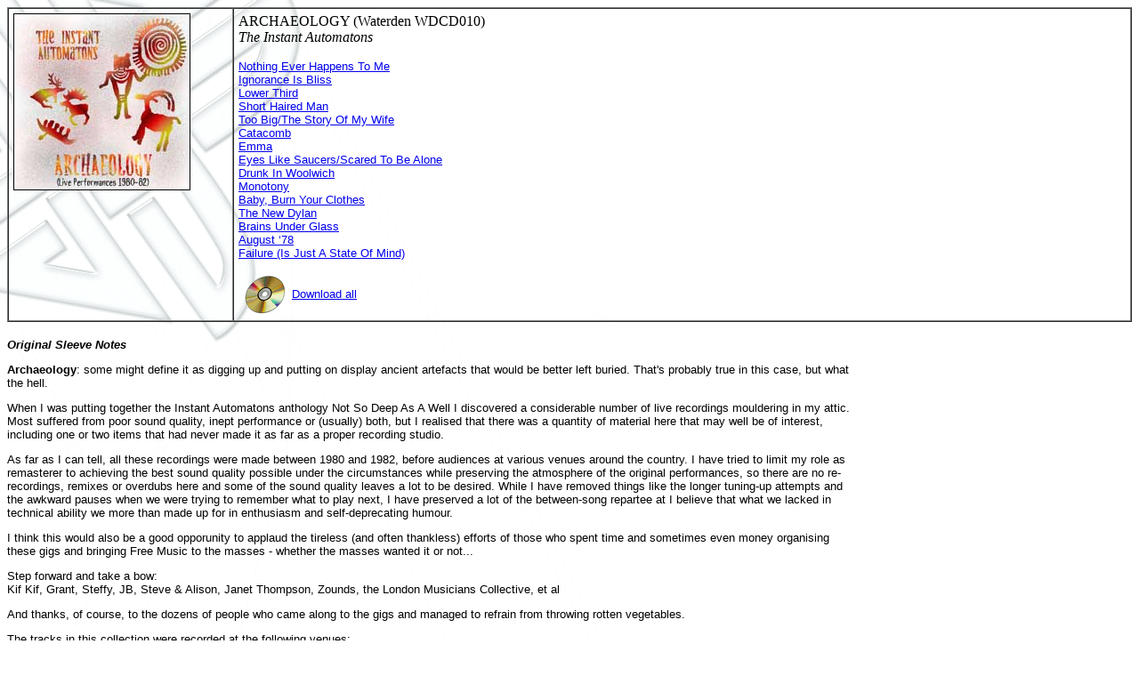

--- FILE ---
content_type: text/html
request_url: http://waterden.net/mp3/albums/archaeology/archaeology.asp
body_size: 3288
content:
<!DOCTYPE HTML PUBLIC "-//W3C//DTD HTML 4.01 Transitional//EN">
<html>
<head>
<title>The Instant Automatons Archive - Archaeology</title>
<meta http-equiv="Content-Type" content="text/html; charset=iso-8859-1">
<script language="JavaScript" type="text/JavaScript" src="../../../rolloverfuncs.js">
</script>
</head>

<body background="../../../Images/Watermark.gif" bgproperties="fixed">
<table width="100%" border="0" cellspacing="0" cellpadding="0">
  
  <tr>
    <td><table width="100%" border="1" cellspacing="0" cellpadding="5">
        <tr> 
          <td width="20%" valign="top" align="top"><img src="../../../artwork/Archaeology.jpg" alt="Archaeology cover" width="197" height="197" border="1"></td>
          <td width="80%" valign="top" nowrap> <p>ARCHAEOLOGY (Waterden 
              WDCD010) <br>
              <i>The Instant Automatons</i></p>
            <p><font color="#333366" size="2" face="Verdana, Arial, Helvetica, sans-serif"> 
              <a href="01-NothingEverHappensToMe.mp3">Nothing Ever Happens To Me</a><br>
              <a href="02-IgnoranceIsBliss.mp3">Ignorance Is Bliss</a><br>
              <a href="03-LowerThird.mp3">Lower Third</a><br>
              <a href="04-ShortHairedMan.mp3">Short Haired Man</a><br>
              <a href="05-TooBig.mp3">Too Big/The Story Of My Wife</a><br>
              <a href="06-Catacomb.mp3">Catacomb</a><br>
              <a href="07-Emma.mp3">Emma</a><br>
              <a href="08-EyesLikeSaucers.mp3">Eyes Like Saucers/Scared To Be Alone</a><br>
              <a href="09-DrunkInWoolwich.mp3">Drunk In Woolwich</a><br>
              <a href="10-Monotony.mp3">Monotony</a><br>
              <a href="11-BurnYourClothes.mp3">Baby, Burn Your Clothes</a><br>
              <a href="12-TheNewDylan.mp3">The New Dylan</a><br>
              <a href="13-BrainsUnderGlass.mp3">Brains Under Glass</a><br>
              <a href="14-August78.mp3">August &#8216;78</a><br>
              <a href="15-Failure.mp3">Failure (Is Just A State Of Mind)</a></font></p>
            <p><font color="#333366" size="2" face="Verdana, Arial, Helvetica, sans-serif"><a href="archaeology.zip"><img src="../../../images/cd.gif" width="50" height="47" hspace="5" border="0" align="absmiddle">Download all </a><br>
            </font></p></td>
        </tr>
      </table>
	  <br>
	  	  <table width="75%" border="0" cellspacing="0" cellpadding="0">
	  <tr><td><font face="Verdana, Arial, Helvetica, sans-serif" size="2"> <p><strong><em>Original Sleeve Notes </em></strong></p>
	  
	      <p><strong>Archaeology</strong>: some might define it as digging up and putting on display ancient artefacts that would be better left buried. That's probably true in this case, but what the hell.</p>
	      <p>When I was putting together the Instant Automatons anthology Not So Deep As A Well I discovered a considerable number of live recordings mouldering in my attic. Most suffered from poor sound quality, inept performance or (usually) both, but I realised that there was a quantity of material here that may well be of interest, including one or two items that had never made it as far as a proper recording studio.</p>
	      <p>As far as I can tell, all these recordings were made between 1980 and 1982, before audiences at various venues around the country. I have tried to limit my role as remasterer to achieving the best sound quality possible under the circumstances while preserving the atmosphere of the original performances, so there are no re-recordings, remixes or overdubs here and some of the sound quality leaves a lot to be desired. While I have removed things like the longer tuning-up attempts and the awkward pauses when we were trying to remember what to play next, I have preserved a lot of the between-song repartee at I believe that what we lacked in technical ability we more than made up for in enthusiasm and self-deprecating humour.</p>
	      <p>I think this would also be a good opporunity to applaud the tireless (and often thankless) efforts of those who spent time and sometimes even money organising these gigs and bringing Free Music to the masses - whether the masses wanted it or not...</p>
	      <p>Step forward and take a bow:<br>
	        Kif Kif, Grant, Steffy, JB, Steve &amp; Alison, Janet Thompson, Zounds, the London Musicians Collective, et al</p>
	      <p>And thanks, of course, to the dozens of people who came along to the gigs and managed to refrain from throwing rotten vegetables.</p>
	      <p>The tracks in this collection were recorded at the following venues:</p></font></td></tr></table><br>
		  <table width="40%" border="0" cellspacing="0" cellpadding="5">
	  <tr>
	    <td nowrap><div align="right"><font face="Verdana, Arial, Helvetica, sans-serif" size="2">1-8:</font></div></td>
	  <td nowrap><div align="left"><font face="Verdana, Arial, Helvetica, sans-serif" size="2">Blue Moon Festival, Nenthead, Cumbria</font></div></td>
	  </tr>
	  <tr>
	    <td nowrap><div align="right"><font face="Verdana, Arial, Helvetica, sans-serif" size="2">9:</font></div></td>
	  <td nowrap><div align="left"><font face="Verdana, Arial, Helvetica, sans-serif" size="2">Idiot Ballroom, Clarendon Hotel, Hammersmith, London</font></div></td>
	  </tr>
	  <tr>
	    <td nowrap><div align="right"><font face="Verdana, Arial, Helvetica, sans-serif" size="2">10-11:</font></div></td>
	  <td nowrap><div align="left"><font face="Verdana, Arial, Helvetica, sans-serif" size="2">Huddersfield Polytechnic, West Yorkshire</font></div></td>
	  </tr>
	  <tr>
	    <td nowrap><div align="right"><font face="Verdana, Arial, Helvetica, sans-serif" size="2">12:</font></div></td>
	  <td nowrap><div align="left"><font face="Verdana, Arial, Helvetica, sans-serif" size="2">Nenthead Village Hall, Cumbria</font></div></td>
	  </tr>
	  <tr>
	    <td nowrap><div align="right"><font face="Verdana, Arial, Helvetica, sans-serif" size="2">13-15:</font></div></td>
	  <td nowrap><div align="left"><font face="Verdana, Arial, Helvetica, sans-serif" size="2">Acklam Hall, London</font></div></td>
	  </tr>
	  <tr><td colspan="2" nowrap>&nbsp;</td>
	  </tr>
	  <tr><td colspan="2" nowrap><em><font face="Verdana, Arial, Helvetica, sans-serif" size="2">The Instant Automatons were:</font></em></td>
	  </tr>
	    <td nowrap><div align="right"><font face="Verdana, Arial, Helvetica, sans-serif" size="2">Mark:</font></div></td>
	  <td nowrap><div align="left"><font face="Verdana, Arial, Helvetica, sans-serif" size="2">vocals, saxophone, harmonica, kazoo</font></div></td>
	  </tr>
	  <tr>
	    <td nowrap><div align="right"><font face="Verdana, Arial, Helvetica, sans-serif" size="2">Mic:</font></div></td>
	  <td nowrap><div align="left"><font face="Verdana, Arial, Helvetica, sans-serif" size="2">guitar, vocals, drums on <em>Drunk In Woolwich</em></font></div></td>
	  </tr>
	  <tr>
	    <td nowrap><div align="right"><font face="Verdana, Arial, Helvetica, sans-serif" size="2">Protag:</font></div></td>
	  <td nowrap><div align="left"><font face="Verdana, Arial, Helvetica, sans-serif" size="2">bass, keyboard-bass-pedal-thingy, very occasional vocals</font></div></td>
	  </tr>
	  <tr>
	    <td nowrap><div align="right"><font face="Verdana, Arial, Helvetica, sans-serif" size="2">Drum Machine :</font></div></td>
	  <td nowrap><div align="left"><font face="Verdana, Arial, Helvetica, sans-serif" size="2">going "bink-bonk-bunk"</font></div></td>
	  	  </tr>
		  <tr><td colspan="2" nowrap>&nbsp;</td>
		  </tr>
	  <tr><td colspan="2" nowrap><em><font face="Verdana, Arial, Helvetica, sans-serif" size="2">Extra special guest artistes:</font></em></td>
	  </tr>
	    <td nowrap><div align="right"><font face="Verdana, Arial, Helvetica, sans-serif" size="2">Joseph Porter:</font></div></td>
	  <td nowrap><div align="left"><font face="Verdana, Arial, Helvetica, sans-serif" size="2">drums on <em>Baby Burn Your Clothes</em></font></div></td>
	  </tr>
	  <tr>
	    <td nowrap><div align="right"><font face="Verdana, Arial, Helvetica, sans-serif" size="2">Nigel Jacklin:</font></div></td>
	  <td nowrap><div align="left"><font face="Verdana, Arial, Helvetica, sans-serif" size="2">drums on <em>Failure</em>, guitar on <em>Drunk In Woolwich</em></font></div></td>
	  </tr>
	  <tr>
	    <td nowrap><div align="right"><font face="Verdana, Arial, Helvetica, sans-serif" size="2">Bendle:</font></div></td>
	  <td nowrap><div align="left"><font face="Verdana, Arial, Helvetica, sans-serif" size="2">guitar on <em>Drunk In Woolwich</em></font></div></td>
	  </tr>
	  <tr>
	    <td nowrap><div align="right"><font face="Verdana, Arial, Helvetica, sans-serif" size="2">The Casual Labourers:</font></div></td>
	  <td nowrap><div align="left"><font face="Verdana, Arial, Helvetica, sans-serif" size="2">backing vocals on <em>Drunk In Woolwich</em></font></div></td>
	  	  </tr>
		  <tr>
	    <td nowrap><div align="right"><font face="Verdana, Arial, Helvetica, sans-serif" size="2">Will Vigar:</font></div></td>
	  <td nowrap><div align="left"><font face="Verdana, Arial, Helvetica, sans-serif" size="2">wearing a fez on <em>The New Dylan</em></font></div></td>
	  	  </tr>
	  </table>
	      <p><br>
	          <font face="Verdana, Arial, Helvetica, sans-serif" size="2"><em>They also served (but not on here)</em>:<br>
  Nag, Justin Adams, Jonathan Barnett, Kif Kif le Batteur, Cait O'Riordan, Su The Vampyre</font></p>
	      <p>&nbsp;
                  </p>
    </body>
</html>